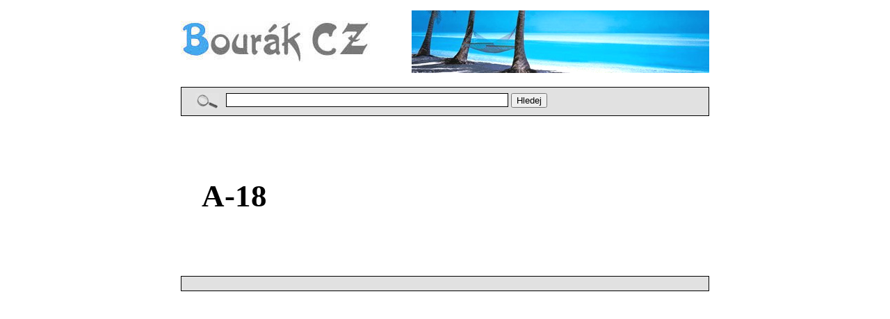

--- FILE ---
content_type: text/html; charset=UTF-8
request_url: https://www.bourak.cz/6781-firma-a-18.html
body_size: 22659
content:

<!DOCTYPE html PUBLIC "-//W3C//DTD XHTML 1.0 Strict//EN" "http://www.w3.org/TR/xhtml1/DTD/xhtml1-strict.dtd">
<html xmlns="http://www.w3.org/1999/xhtml" xml:lang="cs" lang="cs">
<head>
<meta http-equiv="content-language" content="cs" />
<meta http-equiv="content-type" content="text/html; charset=utf-8" />
<meta name="copyright" content="Copyright 2011 DS Websites" />
<meta name="author" content="DS Websites - dswebsites.cz" />
<meta name="keywords" content="" />
<meta name="description" content="" />
<title>A-18</title>
<meta name="robots" content="index, follow" />
<link rel="stylesheet" href="css/styles-detail.css" type="text/css" />
</head>
<body>
<script type="text/javascript">
window.google_analytics_uacct = "UA-775424-4";
</script>

<div id="wrap">

<!-- - - - - - - - - - - - - - - - Header start - - - - - - - - - - - - - - - - -->

<div id="headerwrap">
<div id="logo"><a href="http://www.bourak.cz/"><img src="img/logo.jpg" width="272" height="60" alt="logo Bourák"/></a></div>
<div id="banner"><img src="bannery/banner2.jpg" width="428" height="90" alt="banner" /></div>
</div>

<!-- - - - - - - - - - - - - - - - Header end - - - - - - - - - - - - - - - - -->

<!-- - - - - - - - - - - - - - - - Vyhledávací pás start - - - - - - - - - - - - - - - - -->

<div id="vyhledavacipas">
<div id="lupa"><img src="img/lupa.jpg" width="34" height="23"  alt="lupa" /></div>
<div id="searchbox">
<form action="http://www.bourak.cz/search.php">
<p>
<input type="text" name="q" id="searchinput" />
<input type="submit" value="Hledej" />
</p>
</form>
</div>
</div>

<!-- - - - - - - - - - - - - - - - Vyhledávací pás end - - - - - - - - - - - - - - - - -->


<!-- - - - - - - - - - - - - - - - Reklamní blok start - - - - - - - - - - - - - - - - -->


<div id="reklamni_obr2">
<p id="pomocny_nadpis">
A-18
</p>
</div>
<div id="reklamni_oddelovac"></div>
<div id="reklamni_blok_wrap">
<div id="reklamni_blok_levysloupec">
<script type="text/javascript"><!--
google_ad_client = "ca-pub-3153578192391564";
/* Svatby - ?tverec r??ov? */
google_ad_slot = "1382056088";
google_ad_width = 250;
google_ad_height = 250;
//-->
</script>
<script type="text/javascript"
src="http://pagead2.googlesyndication.com/pagead/show_ads.js">
</script>
</div>

<div id="reklamni_blok_pravysloupec">
<script type="text/javascript"><!--
google_ad_client = "ca-pub-3153578192391564";
/* Svatby - ?tverec r??ov? */
google_ad_slot = "1382056088";
google_ad_width = 250;
google_ad_height = 250;
//-->
</script>
<script type="text/javascript"
src="http://pagead2.googlesyndication.com/pagead/show_ads.js">
</script>
</div>
</div>

<!-- - - - - - - - - - - - - - - - Reklamní blok end - - - - - - - - - - - - - - - - -->


<!-- - - - - - - - - - - - - - - - Firemní informace start - - - - - - - - - - - - - - - - -->

<div id="detail_ram">
<div id="detail_pruh_nadpis"><h1>A-18</h1></div>
<div id="detail_vnitrek_wrap" >
<div id="detail_vnitrek_levysloupec">

<img src="logafirem/nologo.jpg" width="199" height="118" alt="Logo - obrázek" />
<div id="detail_vnitrek_levysloupec_menu">
<ul>
<li><a href="6620-firma-papirove-modely---prodej.html">Papírové modely - prodej</a></li>
<li><a href="6621-firma-mestska-pamatkova-rezervace.html">Městská památková rezervace</a></li>
<li><a href="6622-firma-kontakt.html">Kontakt</a></li>
<li><a href="6623-firma-motocykly.html">Motocykly</a></li>
<li><a href="6624-firma-stavby.html">Stavby</a></li>
<li><a href="6625-firma-veterani.html">Veteráni</a></li>
<li><a href="6626-firma-lode.html">Lodě</a></li>
<li><a href="6627-firma-zavodni-automobily.html">Závodní automobily</a></li>
<li><a href="6628-firma-nakladni-automobily.html">Nákladní automobily</a></li>
<li><a href="6629-firma-formule.html">Formule</a></li>
<li><a href="6630-firma-aero-30.html">Aero 30</a></li>
<li><a href="6631-firma-hasicska-technika.html">Hasičská technika</a></li>
<li><a href="6632-firma-avia-dvs-16-a30.html">Avia DVS-16 A30</a></li>
<li><a href="6633-firma-babetta.html">Babetta</a></li>
<li><a href="6634-firma-bmw-m3-evo-2-5.html">BMW M3 EVO 2.5</a></li>
<li><a href="6635-firma-bobr-11-5---2.html">Bobr 11.5 - 2</a></li>
<li><a href="6636-firma-brabham-bt-26-monaco.html">Brabham BT 26 Monaco</a></li>
<li><a href="6637-firma-cadillac-1933.html">Cadillac 1933</a></li>
<li><a href="6638-firma-cisternova-strikacka-cas-32-t148.html">Cisternová stříkačka Cas 32-T148</a></li>
<li><a href="6639-firma-cajovy-klipr-gutty-sark.html">Čajový klipr Gutty Sark</a></li>
<li><a href="6640-firma-duesenberg-sj-roadster--1932.html">Duesenberg SJ Roadster  1932</a></li>
<li><a href="6641-firma-escort-rs-cosworth.html">Escort RS Cosworth</a></li>
<li><a href="6642-firma-ferrari-126-ck-turbo-1981.html">Ferrari 126 CK turbo 1981</a></li>
<li><a href="6643-firma-ferrari-312-t-1975.html">Ferrari 312 T 1975</a></li>
<li><a href="6644-firma-ford-t-1908.html">Ford T 1908</a></li>
<li><a href="6645-firma-hispano-siuza-1919.html">Hispano Siuza 1919</a></li>
<li><a href="6646-firma-honda-vt-1100-c2-shadow.html">Honda VT 1100 C2 Shadow</a></li>
<li><a href="6647-firma-kostel-jablonne-nad-orlici.html">Kostel Jablonné nad Orlicí</a></li>
<li><a href="6648-firma-ifa-multicar.html">Ifa Multicar</a></li>
<li><a href="6649-firma-jawa-50-dandy.html">Jawa 50 Dandy</a></li>
<li><a href="6650-firma-jawa-125-policie.html">Jawa 125 policie</a></li>
<li><a href="6651-firma-jawa-350-s-a-velorex-700.html">Jawa 350 S a Velorex 700</a></li>
<li><a href="6652-firma-jawa-884-6.html">Jawa 884.6</a></li>
<li><a href="6653-firma-kostel-v-damnikove.html">Kostel v Damníkově</a></li>
<li><a href="6654-firma-lada-niva.html">Lada Niva</a></li>
<li><a href="6655-firma-laurin-a-klement-typ-fod.html">Laurin a klement typ FOD</a></li>
<li><a href="6656-firma-laurin-a-klement-typ-e-1907.html">Laurin a Klement typ E 1907</a></li>
<li><a href="6657-firma-liaz-100-47.html">Liaz 100.47</a></li>
<li><a href="6658-firma-liaz-110-577.html">Liaz 110.577</a></li>
<li><a href="6659-firma-liaz-111-154-dakar.html">Liaz 111.154 Dakar</a></li>
<li><a href="6660-firma-ligier-js-5-1976.html">Ligier JS 5 1976</a></li>
<li><a href="6661-firma-lotus-56-b-1971.html">Lotus 56 B 1971</a></li>
<li><a href="6662-firma-lotus-98-t-renault.html">Lotus 98 T Renault</a></li>
<li><a href="6663-firma-lotus-99-t-honda.html">Lotus 99 T Honda</a></li>
<li><a href="6664-firma-manet-m--90.html">Manet m -90</a></li>
<li><a href="6665-firma-bmw-320i.html">BMW 320i</a></li>
<li><a href="6666-firma-mc-laren-m23-1974.html">MC Laren M23 1974</a></li>
<li><a href="6667-firma-mercedes-simplex-1902.html">Mercedes Simplex 1902</a></li>
<li><a href="6668-firma-mercer-model-35-race-abouth.html">Mercer model 35 Race Abouth</a></li>
<li><a href="6669-firma-mitsubishi-pajero-wagon-2000.html">Mitsubishi Pajero Wagon 2000</a></li>
<li><a href="6670-firma-nw-b-neuer-vierer-1901.html">NW B Neuer Vierer 1901</a></li>
<li><a href="6671-firma-packard-laundaulet.html">Packard Laundaulet</a></li>
<li><a href="6672-firma-pardubicky-zamek.html">Pardubický zámek</a></li>
<li><a href="6673-firma-peugeot-106.html">Peugeot 106</a></li>
<li><a href="6674-firma-peugeot-405-turbo.html">Peugeot 405 turbo</a></li>
<li><a href="6675-firma-rolls---royce-1912.html">Rolls - Royce 1912</a></li>
<li><a href="6676-firma-rimska-obchodni-lod.html">Římská obchodní lod</a></li>
<li><a href="6677-firma-simson-50.html">Simson 50</a></li>
<li><a href="6678-firma-spyker-1906.html">Spyker 1906</a></li>
<li><a href="6679-firma-subaru-impreza-wrx.html">Subaru Impreza WRX</a></li>
<li><a href="6680-firma-skoda-130-lr.html">Škoda 130 LR</a></li>
<li><a href="6681-firma-skoda-sentinel.html">Škoda Sentinel</a></li>
<li><a href="6682-firma-tyrrell-012-4-ford-1984.html">Tyrrell 012 4 Ford 1984</a></li>
<li><a href="6683-firma-tatra-815-s.html">Tatra 815 S</a></li>
<li><a href="6684-firma-tatra-815-dakar-88.html">Tatra 815 Dakar 88</a></li>
<li><a href="6685-firma-tatra-80-1930.html">Tatra 80 1930</a></li>
<li><a href="6686-firma-tomas-flyabouth-1909.html">Tomas Flyabouth 1909</a></li>
<li><a href="6687-firma-vojenska-technika.html">Vojenská technika</a></li>
<li><a href="6688-firma-us-jeep-willys-mb.html">US Jeep Willys MB</a></li>
<li><a href="6689-firma-volvo-850-estate.html">Volvo 850 Estate</a></li>
<li><a href="6690-firma-yamaha-125-sr.html">Yamaha 125 SR</a></li>
<li><a href="6691-firma-yamaha-virago-750-dps.html">Yamaha Virago 750 DPS</a></li>
<li><a href="6692-firma-zavodni-auticko.html">Závodní autíčko</a></li>
<li><a href="6693-firma-mc-laren-m26-1977.html">MC Laren M26 1977</a></li>
<li><a href="6694-firma-harley-davidson-fat-boy.html">Harley Davidson Fat Boy</a></li>
<li><a href="6695-firma-mc-laren-mp---4-1c-ford.html">Mc Laren MP - 4.1C Ford</a></li>
<li><a href="6696-firma-toleman-tg-1983-b-hard.html">Toleman TG 1983 B Hard</a></li>
<li><a href="6697-firma-williams-fw-07c-ford-cosworth.html">Williams FW 07C Ford Cosworth</a></li>
<li><a href="6698-firma-zavodni-motocykl.html">Závodní motocykl</a></li>
<li><a href="6699-firma-brabham-bt-55.html">Brabham BT 55</a></li>
<li><a href="6700-firma-lola-haas-thl-2.html">Lola Haas THL 2</a></li>
<li><a href="6701-firma-ferrari-126-c2.html">Ferrari 126 C2</a></li>
<li><a href="6702-firma-mc-laren-mp-4-5-honda.html">Mc Laren MP 4/5 Honda</a></li>
<li><a href="6703-firma-williams-fv-11-honda.html">Williams FV 11 Honda</a></li>
<li><a href="6704-firma-zakspeed-f1-841.html">Zakspeed F1 841</a></li>
<li><a href="6705-firma-surtees-ts-16.html">Surtees TS 16</a></li>
<li><a href="6706-firma-toleman-tg-181.html">Toleman TG 181</a></li>
<li><a href="6707-firma-nissan-primera.html">Nissan Primera</a></li>
<li><a href="6708-firma-opel-astra.html">Opel Astra</a></li>
<li><a href="6709-firma-zavodni-auto-pull---cik---team.html">Závodní auto Pull - cik - team</a></li>
<li><a href="6710-firma-fiat-131-abarth.html">Fiat 131 Abarth</a></li>
<li><a href="6711-firma-osobni-automobily.html">Osobní automobily</a></li>
<li><a href="6712-firma-skoda-fabia.html">Škoda Fabia</a></li>
<li><a href="6713-firma-wartburg-353.html">Wartburg 353</a></li>
<li><a href="6714-firma-vaz-2104.html">Vaz 2104</a></li>
<li><a href="6715-firma-lada-2108-samara.html">Lada 2108 Samara</a></li>
<li><a href="6716-firma-suzuki-sj-413.html">Suzuki SJ 413</a></li>
<li><a href="6717-firma-jeep-wrangler-pbd-01.html">Jeep Wrangler PBD 01</a></li>
<li><a href="6718-firma-zemedelske-stroje.html">Zemedělské stroje</a></li>
<li><a href="6719-firma-zetor-161-45-turbo.html">Zetor 161 45 Turbo</a></li>
<li><a href="6720-firma-stavebni-stroje.html">Stavební stroje</a></li>
<li><a href="6721-firma-caterpillar-428-b.html">Caterpillar 428 B</a></li>
<li><a href="6722-firma-jcb-c-3.html">JCB C-3</a></li>
<li><a href="6723-firma-broyt-x30.html">Broyt X30</a></li>
<li><a href="6724-firma-dozer-t-100-m.html">Dozer T 100 M</a></li>
<li><a href="6725-firma-jobdog.html">Jobdog</a></li>
<li><a href="6726-firma-unc-060.html">UNC 060</a></li>
<li><a href="6727-firma-massey-ferguson-8140.html">Massey Ferguson 8140</a></li>
<li><a href="6728-firma-bmw-m3-team-schnitzer.html">BMW M3 Team Schnitzer</a></li>
<li><a href="6729-firma-mapa-webu.html">Mapa webu</a></li>
<li><a href="6730-firma-papirove-modely-v-terenu.html">Papírové modely v terénu</a></li>
<li><a href="6731-firma-pracovni-automobily.html">Pracovní automobily</a></li>
<li><a href="6732-firma-ifa-multicar-cisterna.html">Ifa Multicar cisterna</a></li>
<li><a href="6733-firma-terenni-vozy.html">Terénní vozy</a></li>
<li><a href="6734-firma-vozy-zachranne-sluzby.html">Vozy záchranné služby</a></li>
<li><a href="6735-firma-expedicni-automobily.html">Expediční automobily</a></li>
<li><a href="6736-firma-uzitkove-automobily.html">Užitkové automobily</a></li>
<li><a href="6737-firma-seznam-modelu.html">Seznam modelů</a></li>
<li><a href="6738-firma-agrotraktor.html">Agrotraktor</a></li>
<li><a href="6739-firma-alfa-romeo-75-turbo.html">Alfa Romeo 75 Turbo</a></li>
<li><a href="6740-firma-audi-v8-quattro.html">Audi V8 Quattro</a></li>
<li><a href="6741-firma-blaze-buster.html">Blaze Buster</a></li>
<li><a href="6742-firma-bmw-635-csi-grand-prix.html">BMW 635 CSi Grand Prix</a></li>
<li><a href="6743-firma-bmw-m3-team-alpina.html">BMW M3 Team Alpina</a></li>
<li><a href="6744-firma-cas-25-liaz-101-860-s-privesem.html">Cas 25 Liaz 101-860 s přívěsem</a></li>
<li><a href="6745-firma-citroen-saxo.html">Citroen Saxo</a></li>
<li><a href="6746-firma-citron-2-cv.html">Citron 2 CV</a></li>
<li><a href="6747-firma-daewo-racer.html">Daewo Racer</a></li>
<li><a href="6748-firma-dum-z-poloviny-18--stol.html">Dům z poloviny 18. stol</a></li>
<li><a href="6749-firma-fiat-ducato-14-2-5-d.html">Fiat Ducato 14 2.5 D</a></li>
<li><a href="6750-firma-fiat-tipo.html">Fiat Tipo</a></li>
<li><a href="6751-firma-fiat-uno-45-fire-s-privesem.html">Fiat Uno 45 Fire s přívěsem</a></li>
<li><a href="6752-firma-ford-bronco-4x4-osobni.html">Ford Bronco 4x4 osobní</a></li>
<li><a href="6753-firma-ford-bronco-4x4-pick-up.html">Ford Bronco 4x4 pick-up</a></li>
<li><a href="6754-firma-ford-siera-xr-4-i.html">Ford Siera XR 4 i</a></li>
<li><a href="6755-firma-ford-transit.html">Ford Transit</a></li>
<li><a href="6756-firma-gmc-vampire-team.html">GMC Vampire Team</a></li>
<li><a href="6757-firma-chevy-s-10-4x4.html">Chevy s-10 4x4</a></li>
<li><a href="6758-firma-lancia-037-rallye.html">Lancia 037 Rallye</a></li>
<li><a href="6759-firma-lotus-79-jps.html">Lotus 79 JPS</a></li>
<li><a href="6760-firma-mercedes-benz-190-e-2-5---16-evo.html">Mercedes Benz 190 E 2.5 - 16 Evo</a></li>
<li><a href="6761-firma-miura-racing.html">Miura Racing</a></li>
<li><a href="6762-firma-moskvic-21412.html">Moskvič 21412</a></li>
<li><a href="6763-firma-nissan-primera-2.html">Nissan Primera 2</a></li>
<li><a href="6764-firma-olcit-club-r-11-s-privesem.html">Olcit Club R 11 s přívěsem</a></li>
<li><a href="6765-firma-opel-astra-kit-car.html">Opel Astra Kit Car</a></li>
<li><a href="6766-firma-opel-omega-3000-evo.html">Opel Omega 3000 Evo</a></li>
<li><a href="6767-firma-renault-fuego-turbo.html">Renault Fuego Turbo</a></li>
<li><a href="6768-firma-renault-megane-1-6-16-v.html">Renault Mégane 1.6 16 V</a></li>
<li><a href="6769-firma-renault-r-11-turbo.html">Renault R 11 Turbo</a></li>
<li><a href="6770-firma-renault-traffic-s-privesem.html">Renault Traffic s přívěsem</a></li>
<li><a href="6771-firma-silnicni-valec-vv-8-h.html">Silniční Válec VV 8 H</a></li>
<li><a href="6772-firma-skoda-130-lr-2.html">Škoda 130 LR 2</a></li>
<li><a href="6773-firma-talbot-horizont.html">Talbot Horizont</a></li>
<li><a href="6774-firma-tatra-624-narex.html">Tatra 624 Narex</a></li>
<li><a href="6775-firma-tatra-gtc.html">Tatra GTC</a></li>
<li><a href="6776-firma-transporter-betonovych-bloku.html">Transporter betonových bloků</a></li>
<li><a href="6777-firma-unc-151.html">UNC 151</a></li>
<li><a href="6778-firma-volvo-240-turbo.html">Volvo 240 turbo</a></li>
<li><a href="6779-firma-tatra-85-1936.html">Tatra 85 1936</a></li>
<li><a href="6780-firma-letadla.html">Letadla</a></li>
<li><a href="6781-firma-a-18.html">A-18</a></li>
<li><a href="6782-firma-cmelak.html">Čmelák</a></li>
<li><a href="6783-firma-l---59.html">L - 59</a></li>
<li><a href="6784-firma-l---39.html">L - 39</a></li>
<li><a href="6785-firma-fokker-dr-i.html">Fokker Dr I</a></li>
<li><a href="6786-firma-fokker-e-iii.html">Fokker E III</a></li>
<li><a href="6787-firma-g---iii-caudron-1916.html">G - III Caudron 1916</a></li>
<li><a href="6788-firma-junkers-ju-88-a-10.html">Junkers JU 88 A-10</a></li>
<li><a href="6789-firma-k---60.html">K - 60</a></li>
<li><a href="6790-firma-morane-saulnier-type-n.html">Morane Saulnier type N</a></li>
<li><a href="6791-firma-sopwith-f1-camel.html">Sopwith F1 Camel</a></li>
<li><a href="6792-firma-sopwith-triplane.html">Sopwith Triplane</a></li>
<li><a href="6793-firma-spitfire-f-mk--ix.html">Spitfire F Mk. IX</a></li>
<li><a href="6794-firma-s---16.html">Š - 16</a></li>
<li><a href="6795-firma-vickers-welington-mk-ic.html">Vickers Welington Mk.IC</a></li>
<li><a href="6796-firma-.html"></a></li>
<li><a href="6797-firma-vrtulniky.html">Vrtulníky</a></li>
<li><a href="6798-firma-bell-ah-1g-cobra.html">Bell AH-1G Cobra</a></li>
<li><a href="6799-firma-mi-24-hind.html">Mi-24 Hind</a></li>
<li><a href="6800-firma-motokary.html">Motokáry</a></li>
<li><a href="6801-firma-buggy-cross.html">Buggy Cross</a></li>
<li><a href="6802-firma-t-613-cross.html">T 613 Cross</a></li>
<li><a href="6803-firma-arrows-a21-2000.html">Arrows A21 2000</a></li>
<li><a href="6804-firma-avia-a-30k---ca.html">Avia A 30K - CA</a></li>
<li><a href="6805-firma-bedford.html">BedFord</a></li>
<li><a href="6806-firma-elektrinou-hnany-vuz-postovni.html">Elektřinou hnaný vůz poštovní</a></li>
<li><a href="6807-firma-ferrari-312---t-2.html">Ferrari 312 - T 2</a></li>
<li><a href="6808-firma-fiat-131-abarth---2.html">Fiat 131 Abarth - 2</a></li>
<li><a href="6809-firma-ford-k.html">Ford K</a></li>
<li><a href="6810-firma-lola-t-97-30-1997.html">Lola T 97-30 1997</a></li>
<li><a href="6811-firma-lotus-ford-72d-1970.html">Lotus Ford 72D 1970</a></li>
<li><a href="6812-firma-lotus-ford-72e-1975.html">Lotus Ford 72E 1975</a></li>
<li><a href="6813-firma-mclaren-mercedes-mp4-15-2000.html">McLaren-Mercedes MP4-15 2000</a></li>
<li><a href="6814-firma-mercedes-608-d.html">Mercedes 608 D</a></li>
<li><a href="6815-firma-porsche-956-turbo.html">Porsche 956 Turbo</a></li>
<li><a href="6816-firma-prost-ap-04-2001.html">Prost AP 04 2001</a></li>
<li><a href="6817-firma-renault-re-20-turbo-1980.html">Renault RE-20 Turbo 1980</a></li>
<li><a href="6818-firma-renault-scenic.html">Renault Scenic</a></li>
<li><a href="6819-firma-sauber-petronas-c20.html">Sauber-Petronas C20</a></li>
<li><a href="6820-firma-schorling.html">Schorling</a></li>
<li><a href="6821-firma-tatra-koprivnice--1985.html">Tatra Kopřivnice  1985</a></li>
<li><a href="6822-firma-tyrrell-ford-005-1974.html">Tyrrell Ford 005 1974</a></li>
<li><a href="6826-firma-kontakt.html">Kontakt</a></li>
<li><a href="6827-firma-odkazy.html">Odkazy</a></li>
<li><a href="6828-firma-autolekarnicka-2011.html">Autolékarnička 2011</a></li>
<li><a href="6829-firma-vymena-ridicskych-prukazu-praha.html">výměna řidičských průkazů praha</a></li>
</ul>
</div>
</div>
<div id="detail_vnitrek_pravysloupec">
<p>Stíhačka A - 18</p>

<p>Na začátku 20. let vypsalo ministerstvo národní obrany (MNO) soutěž na nový stíhací letoun. Firma Aero reagovala relativně malým dvouplošníkem s rozpětím necelých osmi metrů. Prototyp zalétávaný v roce 1923 vykazoval výborné letové vlastnosti a tak (MNO) dalo souhlas k sériové výrobě. O rok později začaly první stroje přicházet k útvarům. Nové aerovky byly pro naše stíhací piloty oživeném. Navíc se díky maximální rychlosti 229 km/h řadily k nejrychlejším letounům své doby. Naši piloti je využívali i jako soutěžní stroje rychlostních závodů, které byly ve dvacátých letech minulého století velmi populární. Dokonce vznikly dva speciální závodní stroje, Aero A-18B a A-18C. Dvouplošníka A-18 (vojenské i závodní verze) si můžeme prohlédnout v expozici leeckého muzea v Praze - Kbelích 

Aero A-18 byl jednomotorový jednomístný vzpěrový dvouplošník. Měl rozpětí 7,6 m, délku 5,9 m, pohonnou jednotku tvořil řadový motorBMW IIIa o výkonu 185kW s dvoulistovou dřevěnou vrtulí. Jak jsme si již řekli, maximální rychlost byla 229 km-h, dostup 9000 m a dolet 400 km.</p>

Václav Šorel</p>

<p>Model je zpracován v měřítku 1: 32</p>

<p>Křídla i trup jsou plné.</p> 

<p>Rozměry: Rozpětí 15 cm   Délka 13 cm	výška 5 cm</p>

<p>Cena modelu:	2 000.- kč</p>
<br/>
<h2>Adresa:</h2>
<p>Papírové modely </p>
<p>
 <br/>
 
</p>
<p>
Telefon: &nbsp;<br/>
E-mail:  &nbsp;&nbsp;&nbsp;<a href="mailto:"></a><br/>
WWW:  &nbsp;&nbsp;<a href="http://papirovemodely.prodejce.cz/a_18-162-163-1.html">http://papirovemodely.prodejce.cz/a_18-162-163-1.html</a>
</p></div>
<div class="clearer"></div>
</div>
</div>

<!-- - - - - - - - - - - - - - - - Firemní informace end - - - - - - - - - - - - - - - - -->

</div>



<div align="center">

<br/>

<table>
<tr>

<td>
<script type="text/javascript"><!--
google_ad_client = "ca-pub-3153578192391564";
/* Bour�k v�pis / polovi�n� banner */
google_ad_slot = "2629744402";
google_ad_width = 234;
google_ad_height = 60;
//-->
</script>
<script type="text/javascript"
src="http://pagead2.googlesyndication.com/pagead/show_ads.js">
</script>
</td>

<td width="100"></td>

<td>
<script type="text/javascript"><!--
google_ad_client = "ca-pub-3153578192391564";
/* Bour�k v�pis / polovi�n� banner */
google_ad_slot = "2629744402";
google_ad_width = 234;
google_ad_height = 60;
//-->
</script>
<script type="text/javascript"
src="http://pagead2.googlesyndication.com/pagead/show_ads.js">
</script>
</td>
</table>
</div>
<br/>




<script type="text/javascript">
<!--
document.write ('<img src="http://toplist.cz/dot.asp?id=204956&amp;http='+escape(document.referrer)+'&amp;wi='+escape(window.screen.width)+'&amp;he='+escape(window.screen.height)+'&amp;cd='+escape(window.screen.colorDepth)+'&amp;t='+escape(document.title)+'" width="1" height="1" border=0 alt="TOPlist" />');
//--></script>
<noscript>
<p><a href="http://www.toplist.cz" ><img src="http://toplist.cz/dot.asp?id=204956" alt="toplist" width="1" height="1" /></a></p>
</noscript>

<script type="text/javascript">
<!--
document.write ('<img src="http://toplist.cz/dot.asp?id=123488&amp;http='+escape(document.referrer)+'&amp;wi='+escape(window.screen.width)+'&amp;he='+escape(window.screen.height)+'&amp;cd='+escape(window.screen.colorDepth)+'&amp;t='+escape(document.title)+'" width="1" height="1" border=0 alt="TOPlist" />');
//--></script>
<noscript>
<p><a href="http://www.toplist.cz" ><img src="http://toplist.cz/dot.asp?id=123488" alt="toplist" width="1" height="1" /></a></p>
</noscript>


<script type="text/javascript">
var gaJsHost = (("https:" == document.location.protocol) ? "https://ssl." : "http://www.");
document.write(unescape("%3Cscript src='" + gaJsHost + "google-analytics.com/ga.js' type='text/javascript'%3E%3C/script%3E"));
</script>
<script type="text/javascript">
try {
var pageTracker = _gat._getTracker("UA-775424-4");
pageTracker._trackPageview();
} catch(err) {}</script>

</body>
</html>

--- FILE ---
content_type: text/css
request_url: https://www.bourak.cz/css/styles-detail.css
body_size: 4594
content:

/*  ===============  Definice z�kladn� parametr� str�nky start  ===============  */

body,html 
{
	margin:0;
	padding:0;
	background: White;
	color: Black;
	font-family : Tahoma;
}

    #wrap {
	background: transparent;
	margin:0 auto;
	width:760px;
	border : 0px solid Black;
	margin-top : 15px;
}

A {
	text-decoration : none;
	color : black;
	font-size : 15px;
	font-weight : normal;
	line-height : 20px;
}

A:HOVER {
	text-decoration : underline;
	background-color : transparent;
	color : Black;
}

H1 {
	font-size : 14px;
	color : Gray;
	margin-top : 0px;
	margin-bottom : 0px;
	}

H2 {
	font-size : 14px;
	color : Gray;
	margin-top : 0px;
	margin-bottom : 0px;
}

H3 {
	font-size : 14px;
	color : Gray;
	margin-top : 0px;
	margin-bottom : 0px;
}

DIV.clearer {
	clear: both;
}

/*  ===============  Definice z�kladn� parametr� str�nky  end  ===============  */


/*  ===============  Header start  ===============  */

	#headerwrap {
	background: #ddd;
	margin-bottom : 10px;
	background-color : White;
	height : 100px;
	border-bottom :0px solid Black;
}

#logo {
	float : left;
	padding-top : 15px;
}

#logo img {
	border : 0px Fuchsia;
}

#banner {
	float : right;
}

/*  ===============  Header end  ===============  */


/*  ===============  Vyhled�vac� p�s start  ===============  */


#vyhledavacipas {
	width : 758px;
	height : 40px;
	background-color : #E1E1E1;
	border : 1px solid Black;
}


#lupa {
	float : left;
	padding-top : 8px;
	padding-left : 20px;
}

#searchbox {
	float : left;
	padding-top : 8px;
	padding-left : 10px;
}

#searchbox  p{
	margin : 0px;
}

#searchinput  {
	font-size:11pt;
	color: Black;
	background-color : White;
	font-weight : normal;
	width : 400px;
	border : 1px solid;
	
}

/*  ===============  Vyhled�vac� p�s end  ===============  */


/*  ===============  Nov� detail start ===============  */

#detail_ram{
	border : 1px solid Black;
	width : 758px;
	margin-bottom : 20px;
}

#detail_pruh_nadpis{
	height : 50px;
	background-color : #E1E1E1;
	margin-top : 20px;
	
}

#detail_pruh_nadpis h1{
	font-size : 16px;
	text-align : left;
	padding-left : 20px;
	color : #808080;
	padding-top : 18px;
	margin-top : 0px;
}

#detail_vnitrek_wrap {
	background-image : url(../img/detail_vnitrek_wrap_bg.gif);
	width : 758px;
	min-height:400px;
	_height:400px;
	margin-bottom : 20px;
	margin-top : 20px;
}

#detail_vnitrek_levysloupec {
	width:234px;
	float : left;
	text-align : center;
	margin-left : 20px;
	margin-bottom : 30px;
}

#detail_vnitrek_levysloupec_menu {
	width:199px;
	float : left;
	text-align : left;
	margin-bottom : 30px;
	margin-left : 20px;
}

#detail_vnitrek_levysloupec img {
	margin-top : 20px;
	margin-bottom : 20px;
}


#detail_vnitrek_levysloupec_menu a{
	font-size : 11px;
}

#detail_vnitrek_levysloupec_menu ul {
	margin-left : 0px;
	padding-left : 20px;
}

#detail_vnitrek_levysloupec_menu li {
	list-style : square;
	padding-left : 5px;
	line-height : 22px;
}

#detail_vnitrek_pravysloupec {
	width:444px;
	float : left;
    padding-left : 30px;
	padding-right : 30px;
	padding-top : 10px;
	font-size : 13px;
	line-height : 20px;
}

#detail_vnitrek_pravysloupec p {
	font-size : 13px;
	line-height : 20px;
}

#detail_vnitrek_pravysloupec a {
	font-size : 13px;
	line-height : 20px;
}

#detail_vnitrek_pravysloupec ul {
	font-size : 13px;
	line-height : 20px;
}


#reklamni_blok_wrap {
	width : 758px;
	min-height:280px;
	_height:280px;
	margin-bottom : 40px;
	margin-top : 30px;
	sbackground-color : Red;
}

#reklamni_blok_levysloupec {
	width:336px;
	float : left;
	sbackground-color : Aqua;
	height : 280px;
	margin-left : 29px;
}

#reklamni_blok_pravysloupec {
	width:336px;
	float : left;
	sbackground-color : Fuchsia;
	height : 280px;
	margin-left : 30px;
}

#reklamni_oddelovac {
	width : 758px;
	height : 20px;
	background-color : #E1E1E1;
	border : 1px solid Black;
}

#reklamni_obr {
	margin:0 auto;
	width : 758px;
	text-align : center;
	margin-top : 10px;
	margin-bottom : 10px;
}

#reklamni_obr2 {
	width : 758px;
	text-align : center;
	margin-top : 10px;
	margin-bottom : 10px;
}



#reklamni_obr2 p {
	font-size : 45px;
	text-align : left;
	font-weight : bold;
	margin-top : 70px;
	margin-bottom : 70px;
	line-height : 90px;
	margin-left : 30px;
}






/*  ===============  Nov� detail end ===============  */





